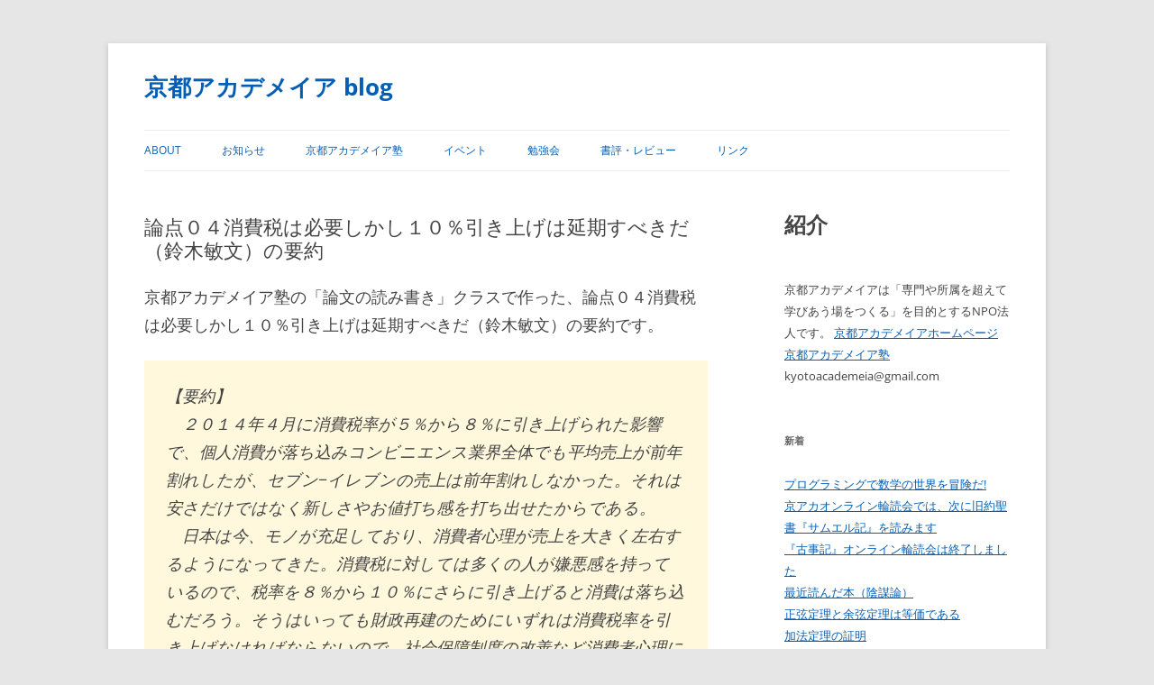

--- FILE ---
content_type: text/html; charset=UTF-8
request_url: https://kyoto-academeia.sakura.ne.jp/blog/?p=3320
body_size: 59080
content:
<!DOCTYPE html>
<html lang="ja">
<head>
<meta charset="UTF-8" />
<meta name="viewport" content="width=device-width, initial-scale=1.0" />
<title>論点０４消費税は必要しかし１０％引き上げは延期すべきだ（鈴木敏文）の要約 | 京都アカデメイア blog</title>
<link rel="profile" href="https://gmpg.org/xfn/11" />
<link rel="pingback" href="https://kyoto-academeia.sakura.ne.jp/blog/xmlrpc.php">
<meta name='robots' content='max-image-preview:large' />
<link rel="alternate" type="application/rss+xml" title="京都アカデメイア blog &raquo; フィード" href="https://kyoto-academeia.sakura.ne.jp/blog/?feed=rss2" />
<link rel="alternate" type="application/rss+xml" title="京都アカデメイア blog &raquo; コメントフィード" href="https://kyoto-academeia.sakura.ne.jp/blog/?feed=comments-rss2" />
<link rel="alternate" type="application/rss+xml" title="京都アカデメイア blog &raquo; 論点０４消費税は必要しかし１０％引き上げは延期すべきだ（鈴木敏文）の要約 のコメントのフィード" href="https://kyoto-academeia.sakura.ne.jp/blog/?feed=rss2&#038;p=3320" />
<link rel="alternate" title="oEmbed (JSON)" type="application/json+oembed" href="https://kyoto-academeia.sakura.ne.jp/blog/index.php?rest_route=%2Foembed%2F1.0%2Fembed&#038;url=https%3A%2F%2Fkyoto-academeia.sakura.ne.jp%2Fblog%2F%3Fp%3D3320" />
<link rel="alternate" title="oEmbed (XML)" type="text/xml+oembed" href="https://kyoto-academeia.sakura.ne.jp/blog/index.php?rest_route=%2Foembed%2F1.0%2Fembed&#038;url=https%3A%2F%2Fkyoto-academeia.sakura.ne.jp%2Fblog%2F%3Fp%3D3320&#038;format=xml" />
<style id='wp-img-auto-sizes-contain-inline-css' type='text/css'>
img:is([sizes=auto i],[sizes^="auto," i]){contain-intrinsic-size:3000px 1500px}
/*# sourceURL=wp-img-auto-sizes-contain-inline-css */
</style>
<style id='wp-emoji-styles-inline-css' type='text/css'>

	img.wp-smiley, img.emoji {
		display: inline !important;
		border: none !important;
		box-shadow: none !important;
		height: 1em !important;
		width: 1em !important;
		margin: 0 0.07em !important;
		vertical-align: -0.1em !important;
		background: none !important;
		padding: 0 !important;
	}
/*# sourceURL=wp-emoji-styles-inline-css */
</style>
<style id='wp-block-library-inline-css' type='text/css'>
:root{--wp-block-synced-color:#7a00df;--wp-block-synced-color--rgb:122,0,223;--wp-bound-block-color:var(--wp-block-synced-color);--wp-editor-canvas-background:#ddd;--wp-admin-theme-color:#007cba;--wp-admin-theme-color--rgb:0,124,186;--wp-admin-theme-color-darker-10:#006ba1;--wp-admin-theme-color-darker-10--rgb:0,107,160.5;--wp-admin-theme-color-darker-20:#005a87;--wp-admin-theme-color-darker-20--rgb:0,90,135;--wp-admin-border-width-focus:2px}@media (min-resolution:192dpi){:root{--wp-admin-border-width-focus:1.5px}}.wp-element-button{cursor:pointer}:root .has-very-light-gray-background-color{background-color:#eee}:root .has-very-dark-gray-background-color{background-color:#313131}:root .has-very-light-gray-color{color:#eee}:root .has-very-dark-gray-color{color:#313131}:root .has-vivid-green-cyan-to-vivid-cyan-blue-gradient-background{background:linear-gradient(135deg,#00d084,#0693e3)}:root .has-purple-crush-gradient-background{background:linear-gradient(135deg,#34e2e4,#4721fb 50%,#ab1dfe)}:root .has-hazy-dawn-gradient-background{background:linear-gradient(135deg,#faaca8,#dad0ec)}:root .has-subdued-olive-gradient-background{background:linear-gradient(135deg,#fafae1,#67a671)}:root .has-atomic-cream-gradient-background{background:linear-gradient(135deg,#fdd79a,#004a59)}:root .has-nightshade-gradient-background{background:linear-gradient(135deg,#330968,#31cdcf)}:root .has-midnight-gradient-background{background:linear-gradient(135deg,#020381,#2874fc)}:root{--wp--preset--font-size--normal:16px;--wp--preset--font-size--huge:42px}.has-regular-font-size{font-size:1em}.has-larger-font-size{font-size:2.625em}.has-normal-font-size{font-size:var(--wp--preset--font-size--normal)}.has-huge-font-size{font-size:var(--wp--preset--font-size--huge)}.has-text-align-center{text-align:center}.has-text-align-left{text-align:left}.has-text-align-right{text-align:right}.has-fit-text{white-space:nowrap!important}#end-resizable-editor-section{display:none}.aligncenter{clear:both}.items-justified-left{justify-content:flex-start}.items-justified-center{justify-content:center}.items-justified-right{justify-content:flex-end}.items-justified-space-between{justify-content:space-between}.screen-reader-text{border:0;clip-path:inset(50%);height:1px;margin:-1px;overflow:hidden;padding:0;position:absolute;width:1px;word-wrap:normal!important}.screen-reader-text:focus{background-color:#ddd;clip-path:none;color:#444;display:block;font-size:1em;height:auto;left:5px;line-height:normal;padding:15px 23px 14px;text-decoration:none;top:5px;width:auto;z-index:100000}html :where(.has-border-color){border-style:solid}html :where([style*=border-top-color]){border-top-style:solid}html :where([style*=border-right-color]){border-right-style:solid}html :where([style*=border-bottom-color]){border-bottom-style:solid}html :where([style*=border-left-color]){border-left-style:solid}html :where([style*=border-width]){border-style:solid}html :where([style*=border-top-width]){border-top-style:solid}html :where([style*=border-right-width]){border-right-style:solid}html :where([style*=border-bottom-width]){border-bottom-style:solid}html :where([style*=border-left-width]){border-left-style:solid}html :where(img[class*=wp-image-]){height:auto;max-width:100%}:where(figure){margin:0 0 1em}html :where(.is-position-sticky){--wp-admin--admin-bar--position-offset:var(--wp-admin--admin-bar--height,0px)}@media screen and (max-width:600px){html :where(.is-position-sticky){--wp-admin--admin-bar--position-offset:0px}}

/*# sourceURL=wp-block-library-inline-css */
</style><style id='wp-block-heading-inline-css' type='text/css'>
h1:where(.wp-block-heading).has-background,h2:where(.wp-block-heading).has-background,h3:where(.wp-block-heading).has-background,h4:where(.wp-block-heading).has-background,h5:where(.wp-block-heading).has-background,h6:where(.wp-block-heading).has-background{padding:1.25em 2.375em}h1.has-text-align-left[style*=writing-mode]:where([style*=vertical-lr]),h1.has-text-align-right[style*=writing-mode]:where([style*=vertical-rl]),h2.has-text-align-left[style*=writing-mode]:where([style*=vertical-lr]),h2.has-text-align-right[style*=writing-mode]:where([style*=vertical-rl]),h3.has-text-align-left[style*=writing-mode]:where([style*=vertical-lr]),h3.has-text-align-right[style*=writing-mode]:where([style*=vertical-rl]),h4.has-text-align-left[style*=writing-mode]:where([style*=vertical-lr]),h4.has-text-align-right[style*=writing-mode]:where([style*=vertical-rl]),h5.has-text-align-left[style*=writing-mode]:where([style*=vertical-lr]),h5.has-text-align-right[style*=writing-mode]:where([style*=vertical-rl]),h6.has-text-align-left[style*=writing-mode]:where([style*=vertical-lr]),h6.has-text-align-right[style*=writing-mode]:where([style*=vertical-rl]){rotate:180deg}
/*# sourceURL=https://kyoto-academeia.sakura.ne.jp/blog/wp-includes/blocks/heading/style.min.css */
</style>
<style id='wp-block-paragraph-inline-css' type='text/css'>
.is-small-text{font-size:.875em}.is-regular-text{font-size:1em}.is-large-text{font-size:2.25em}.is-larger-text{font-size:3em}.has-drop-cap:not(:focus):first-letter{float:left;font-size:8.4em;font-style:normal;font-weight:100;line-height:.68;margin:.05em .1em 0 0;text-transform:uppercase}body.rtl .has-drop-cap:not(:focus):first-letter{float:none;margin-left:.1em}p.has-drop-cap.has-background{overflow:hidden}:root :where(p.has-background){padding:1.25em 2.375em}:where(p.has-text-color:not(.has-link-color)) a{color:inherit}p.has-text-align-left[style*="writing-mode:vertical-lr"],p.has-text-align-right[style*="writing-mode:vertical-rl"]{rotate:180deg}
/*# sourceURL=https://kyoto-academeia.sakura.ne.jp/blog/wp-includes/blocks/paragraph/style.min.css */
</style>
<style id='global-styles-inline-css' type='text/css'>
:root{--wp--preset--aspect-ratio--square: 1;--wp--preset--aspect-ratio--4-3: 4/3;--wp--preset--aspect-ratio--3-4: 3/4;--wp--preset--aspect-ratio--3-2: 3/2;--wp--preset--aspect-ratio--2-3: 2/3;--wp--preset--aspect-ratio--16-9: 16/9;--wp--preset--aspect-ratio--9-16: 9/16;--wp--preset--color--black: #000000;--wp--preset--color--cyan-bluish-gray: #abb8c3;--wp--preset--color--white: #fff;--wp--preset--color--pale-pink: #f78da7;--wp--preset--color--vivid-red: #cf2e2e;--wp--preset--color--luminous-vivid-orange: #ff6900;--wp--preset--color--luminous-vivid-amber: #fcb900;--wp--preset--color--light-green-cyan: #7bdcb5;--wp--preset--color--vivid-green-cyan: #00d084;--wp--preset--color--pale-cyan-blue: #8ed1fc;--wp--preset--color--vivid-cyan-blue: #0693e3;--wp--preset--color--vivid-purple: #9b51e0;--wp--preset--color--blue: #21759b;--wp--preset--color--dark-gray: #444;--wp--preset--color--medium-gray: #9f9f9f;--wp--preset--color--light-gray: #e6e6e6;--wp--preset--gradient--vivid-cyan-blue-to-vivid-purple: linear-gradient(135deg,rgb(6,147,227) 0%,rgb(155,81,224) 100%);--wp--preset--gradient--light-green-cyan-to-vivid-green-cyan: linear-gradient(135deg,rgb(122,220,180) 0%,rgb(0,208,130) 100%);--wp--preset--gradient--luminous-vivid-amber-to-luminous-vivid-orange: linear-gradient(135deg,rgb(252,185,0) 0%,rgb(255,105,0) 100%);--wp--preset--gradient--luminous-vivid-orange-to-vivid-red: linear-gradient(135deg,rgb(255,105,0) 0%,rgb(207,46,46) 100%);--wp--preset--gradient--very-light-gray-to-cyan-bluish-gray: linear-gradient(135deg,rgb(238,238,238) 0%,rgb(169,184,195) 100%);--wp--preset--gradient--cool-to-warm-spectrum: linear-gradient(135deg,rgb(74,234,220) 0%,rgb(151,120,209) 20%,rgb(207,42,186) 40%,rgb(238,44,130) 60%,rgb(251,105,98) 80%,rgb(254,248,76) 100%);--wp--preset--gradient--blush-light-purple: linear-gradient(135deg,rgb(255,206,236) 0%,rgb(152,150,240) 100%);--wp--preset--gradient--blush-bordeaux: linear-gradient(135deg,rgb(254,205,165) 0%,rgb(254,45,45) 50%,rgb(107,0,62) 100%);--wp--preset--gradient--luminous-dusk: linear-gradient(135deg,rgb(255,203,112) 0%,rgb(199,81,192) 50%,rgb(65,88,208) 100%);--wp--preset--gradient--pale-ocean: linear-gradient(135deg,rgb(255,245,203) 0%,rgb(182,227,212) 50%,rgb(51,167,181) 100%);--wp--preset--gradient--electric-grass: linear-gradient(135deg,rgb(202,248,128) 0%,rgb(113,206,126) 100%);--wp--preset--gradient--midnight: linear-gradient(135deg,rgb(2,3,129) 0%,rgb(40,116,252) 100%);--wp--preset--font-size--small: 13px;--wp--preset--font-size--medium: 20px;--wp--preset--font-size--large: 36px;--wp--preset--font-size--x-large: 42px;--wp--preset--spacing--20: 0.44rem;--wp--preset--spacing--30: 0.67rem;--wp--preset--spacing--40: 1rem;--wp--preset--spacing--50: 1.5rem;--wp--preset--spacing--60: 2.25rem;--wp--preset--spacing--70: 3.38rem;--wp--preset--spacing--80: 5.06rem;--wp--preset--shadow--natural: 6px 6px 9px rgba(0, 0, 0, 0.2);--wp--preset--shadow--deep: 12px 12px 50px rgba(0, 0, 0, 0.4);--wp--preset--shadow--sharp: 6px 6px 0px rgba(0, 0, 0, 0.2);--wp--preset--shadow--outlined: 6px 6px 0px -3px rgb(255, 255, 255), 6px 6px rgb(0, 0, 0);--wp--preset--shadow--crisp: 6px 6px 0px rgb(0, 0, 0);}:where(.is-layout-flex){gap: 0.5em;}:where(.is-layout-grid){gap: 0.5em;}body .is-layout-flex{display: flex;}.is-layout-flex{flex-wrap: wrap;align-items: center;}.is-layout-flex > :is(*, div){margin: 0;}body .is-layout-grid{display: grid;}.is-layout-grid > :is(*, div){margin: 0;}:where(.wp-block-columns.is-layout-flex){gap: 2em;}:where(.wp-block-columns.is-layout-grid){gap: 2em;}:where(.wp-block-post-template.is-layout-flex){gap: 1.25em;}:where(.wp-block-post-template.is-layout-grid){gap: 1.25em;}.has-black-color{color: var(--wp--preset--color--black) !important;}.has-cyan-bluish-gray-color{color: var(--wp--preset--color--cyan-bluish-gray) !important;}.has-white-color{color: var(--wp--preset--color--white) !important;}.has-pale-pink-color{color: var(--wp--preset--color--pale-pink) !important;}.has-vivid-red-color{color: var(--wp--preset--color--vivid-red) !important;}.has-luminous-vivid-orange-color{color: var(--wp--preset--color--luminous-vivid-orange) !important;}.has-luminous-vivid-amber-color{color: var(--wp--preset--color--luminous-vivid-amber) !important;}.has-light-green-cyan-color{color: var(--wp--preset--color--light-green-cyan) !important;}.has-vivid-green-cyan-color{color: var(--wp--preset--color--vivid-green-cyan) !important;}.has-pale-cyan-blue-color{color: var(--wp--preset--color--pale-cyan-blue) !important;}.has-vivid-cyan-blue-color{color: var(--wp--preset--color--vivid-cyan-blue) !important;}.has-vivid-purple-color{color: var(--wp--preset--color--vivid-purple) !important;}.has-black-background-color{background-color: var(--wp--preset--color--black) !important;}.has-cyan-bluish-gray-background-color{background-color: var(--wp--preset--color--cyan-bluish-gray) !important;}.has-white-background-color{background-color: var(--wp--preset--color--white) !important;}.has-pale-pink-background-color{background-color: var(--wp--preset--color--pale-pink) !important;}.has-vivid-red-background-color{background-color: var(--wp--preset--color--vivid-red) !important;}.has-luminous-vivid-orange-background-color{background-color: var(--wp--preset--color--luminous-vivid-orange) !important;}.has-luminous-vivid-amber-background-color{background-color: var(--wp--preset--color--luminous-vivid-amber) !important;}.has-light-green-cyan-background-color{background-color: var(--wp--preset--color--light-green-cyan) !important;}.has-vivid-green-cyan-background-color{background-color: var(--wp--preset--color--vivid-green-cyan) !important;}.has-pale-cyan-blue-background-color{background-color: var(--wp--preset--color--pale-cyan-blue) !important;}.has-vivid-cyan-blue-background-color{background-color: var(--wp--preset--color--vivid-cyan-blue) !important;}.has-vivid-purple-background-color{background-color: var(--wp--preset--color--vivid-purple) !important;}.has-black-border-color{border-color: var(--wp--preset--color--black) !important;}.has-cyan-bluish-gray-border-color{border-color: var(--wp--preset--color--cyan-bluish-gray) !important;}.has-white-border-color{border-color: var(--wp--preset--color--white) !important;}.has-pale-pink-border-color{border-color: var(--wp--preset--color--pale-pink) !important;}.has-vivid-red-border-color{border-color: var(--wp--preset--color--vivid-red) !important;}.has-luminous-vivid-orange-border-color{border-color: var(--wp--preset--color--luminous-vivid-orange) !important;}.has-luminous-vivid-amber-border-color{border-color: var(--wp--preset--color--luminous-vivid-amber) !important;}.has-light-green-cyan-border-color{border-color: var(--wp--preset--color--light-green-cyan) !important;}.has-vivid-green-cyan-border-color{border-color: var(--wp--preset--color--vivid-green-cyan) !important;}.has-pale-cyan-blue-border-color{border-color: var(--wp--preset--color--pale-cyan-blue) !important;}.has-vivid-cyan-blue-border-color{border-color: var(--wp--preset--color--vivid-cyan-blue) !important;}.has-vivid-purple-border-color{border-color: var(--wp--preset--color--vivid-purple) !important;}.has-vivid-cyan-blue-to-vivid-purple-gradient-background{background: var(--wp--preset--gradient--vivid-cyan-blue-to-vivid-purple) !important;}.has-light-green-cyan-to-vivid-green-cyan-gradient-background{background: var(--wp--preset--gradient--light-green-cyan-to-vivid-green-cyan) !important;}.has-luminous-vivid-amber-to-luminous-vivid-orange-gradient-background{background: var(--wp--preset--gradient--luminous-vivid-amber-to-luminous-vivid-orange) !important;}.has-luminous-vivid-orange-to-vivid-red-gradient-background{background: var(--wp--preset--gradient--luminous-vivid-orange-to-vivid-red) !important;}.has-very-light-gray-to-cyan-bluish-gray-gradient-background{background: var(--wp--preset--gradient--very-light-gray-to-cyan-bluish-gray) !important;}.has-cool-to-warm-spectrum-gradient-background{background: var(--wp--preset--gradient--cool-to-warm-spectrum) !important;}.has-blush-light-purple-gradient-background{background: var(--wp--preset--gradient--blush-light-purple) !important;}.has-blush-bordeaux-gradient-background{background: var(--wp--preset--gradient--blush-bordeaux) !important;}.has-luminous-dusk-gradient-background{background: var(--wp--preset--gradient--luminous-dusk) !important;}.has-pale-ocean-gradient-background{background: var(--wp--preset--gradient--pale-ocean) !important;}.has-electric-grass-gradient-background{background: var(--wp--preset--gradient--electric-grass) !important;}.has-midnight-gradient-background{background: var(--wp--preset--gradient--midnight) !important;}.has-small-font-size{font-size: var(--wp--preset--font-size--small) !important;}.has-medium-font-size{font-size: var(--wp--preset--font-size--medium) !important;}.has-large-font-size{font-size: var(--wp--preset--font-size--large) !important;}.has-x-large-font-size{font-size: var(--wp--preset--font-size--x-large) !important;}
/*# sourceURL=global-styles-inline-css */
</style>

<style id='classic-theme-styles-inline-css' type='text/css'>
/*! This file is auto-generated */
.wp-block-button__link{color:#fff;background-color:#32373c;border-radius:9999px;box-shadow:none;text-decoration:none;padding:calc(.667em + 2px) calc(1.333em + 2px);font-size:1.125em}.wp-block-file__button{background:#32373c;color:#fff;text-decoration:none}
/*# sourceURL=/wp-includes/css/classic-themes.min.css */
</style>
<link rel='stylesheet' id='twentytwelve-fonts-css' href='https://kyoto-academeia.sakura.ne.jp/blog/wp-content/themes/twentytwelve/fonts/font-open-sans.css?ver=20230328' type='text/css' media='all' />
<link rel='stylesheet' id='twentytwelve-style-css' href='https://kyoto-academeia.sakura.ne.jp/blog/wp-content/themes/child/style.css?ver=20251202' type='text/css' media='all' />
<link rel='stylesheet' id='twentytwelve-block-style-css' href='https://kyoto-academeia.sakura.ne.jp/blog/wp-content/themes/twentytwelve/css/blocks.css?ver=20251031' type='text/css' media='all' />
<link rel='stylesheet' id='hcb-style-css' href='https://kyoto-academeia.sakura.ne.jp/blog/wp-content/plugins/highlighting-code-block/build/css/hcb--light.css?ver=2.0.1' type='text/css' media='all' />
<style id='hcb-style-inline-css' type='text/css'>
:root{--hcb--fz--base: 16px}:root{--hcb--fz--mobile: 13px}:root{--hcb--ff:Menlo, Consolas, "Hiragino Kaku Gothic ProN", "Hiragino Sans", Meiryo, sans-serif;}
/*# sourceURL=hcb-style-inline-css */
</style>
<script type="text/javascript" src="https://kyoto-academeia.sakura.ne.jp/blog/wp-includes/js/jquery/jquery.min.js?ver=3.7.1" id="jquery-core-js"></script>
<script type="text/javascript" src="https://kyoto-academeia.sakura.ne.jp/blog/wp-includes/js/jquery/jquery-migrate.min.js?ver=3.4.1" id="jquery-migrate-js"></script>
<script type="text/javascript" src="https://kyoto-academeia.sakura.ne.jp/blog/wp-content/themes/twentytwelve/js/navigation.js?ver=20250303" id="twentytwelve-navigation-js" defer="defer" data-wp-strategy="defer"></script>
<link rel="https://api.w.org/" href="https://kyoto-academeia.sakura.ne.jp/blog/index.php?rest_route=/" /><link rel="alternate" title="JSON" type="application/json" href="https://kyoto-academeia.sakura.ne.jp/blog/index.php?rest_route=/wp/v2/posts/3320" /><link rel="EditURI" type="application/rsd+xml" title="RSD" href="https://kyoto-academeia.sakura.ne.jp/blog/xmlrpc.php?rsd" />

<link rel="canonical" href="https://kyoto-academeia.sakura.ne.jp/blog/?p=3320" />
<link rel='shortlink' href='https://kyoto-academeia.sakura.ne.jp/blog/?p=3320' />
<script type="text/x-mathjax-config">
MathJax.Hub.Config({
  tex2jax: {
    inlineMath: [['$','$'], ['\(','\)']],
    processEscapes: true
  },
  CommonHTML: { matchFontHeight: false }
});
</script>
<script async src="https://cdnjs.cloudflare.com/ajax/libs/mathjax/2.7.0/MathJax.js?config=TeX-AMS_CHTML"></script><script>
  (function(i,s,o,g,r,a,m){i['GoogleAnalyticsObject']=r;i[r]=i[r]||function(){
  (i[r].q=i[r].q||[]).push(arguments)},i[r].l=1*new Date();a=s.createElement(o),
  m=s.getElementsByTagName(o)[0];a.async=1;a.src=g;m.parentNode.insertBefore(a,m)
  })(window,document,'script','https://www.google-analytics.com/analytics.js','ga');

  ga('create', 'UA-31161776-1', 'auto');
  ga('send', 'pageview');

</script><style type="text/css">.recentcomments a{display:inline !important;padding:0 !important;margin:0 !important;}</style></head>

<body class="wp-singular post-template-default single single-post postid-3320 single-format-standard wp-embed-responsive wp-theme-twentytwelve wp-child-theme-child custom-font-enabled">
<div id="page" class="hfeed site">
	<a class="screen-reader-text skip-link" href="#content">コンテンツへスキップ</a>
	<header id="masthead" class="site-header">
		<hgroup>
							<h1 class="site-title"><a href="https://kyoto-academeia.sakura.ne.jp/blog/" rel="home" >京都アカデメイア blog</a></h1>
						</hgroup>

		<nav id="site-navigation" class="main-navigation">
			<button class="menu-toggle">メニュー</button>
			<div class="menu-%e6%b5%85%e9%87%8e%e3%83%a1%e3%83%8b%e3%83%a5%e3%83%bc-container"><ul id="menu-%e6%b5%85%e9%87%8e%e3%83%a1%e3%83%8b%e3%83%a5%e3%83%bc" class="nav-menu"><li id="menu-item-2614" class="menu-item menu-item-type-post_type menu-item-object-page menu-item-2614"><a href="https://kyoto-academeia.sakura.ne.jp/blog/?page_id=2388">ABOUT</a></li>
<li id="menu-item-2615" class="menu-item menu-item-type-taxonomy menu-item-object-category menu-item-2615"><a href="https://kyoto-academeia.sakura.ne.jp/blog/?cat=18">お知らせ</a></li>
<li id="menu-item-2616" class="menu-item menu-item-type-taxonomy menu-item-object-category current-post-ancestor menu-item-2616"><a href="https://kyoto-academeia.sakura.ne.jp/blog/?cat=30">京都アカデメイア塾</a></li>
<li id="menu-item-2617" class="menu-item menu-item-type-taxonomy menu-item-object-category menu-item-has-children menu-item-2617"><a href="https://kyoto-academeia.sakura.ne.jp/blog/?cat=27">イベント</a>
<ul class="sub-menu">
	<li id="menu-item-2623" class="menu-item menu-item-type-taxonomy menu-item-object-category menu-item-2623"><a href="https://kyoto-academeia.sakura.ne.jp/blog/?cat=21">アカデメイア・カフェ</a></li>
	<li id="menu-item-2622" class="menu-item menu-item-type-taxonomy menu-item-object-category menu-item-2622"><a href="https://kyoto-academeia.sakura.ne.jp/blog/?cat=20">批評鍋</a></li>
	<li id="menu-item-2621" class="menu-item menu-item-type-taxonomy menu-item-object-category menu-item-2621"><a href="https://kyoto-academeia.sakura.ne.jp/blog/?cat=17">特別企画</a></li>
</ul>
</li>
<li id="menu-item-2618" class="menu-item menu-item-type-taxonomy menu-item-object-category menu-item-has-children menu-item-2618"><a href="https://kyoto-academeia.sakura.ne.jp/blog/?cat=13">勉強会</a>
<ul class="sub-menu">
	<li id="menu-item-2624" class="menu-item menu-item-type-taxonomy menu-item-object-category menu-item-2624"><a href="https://kyoto-academeia.sakura.ne.jp/blog/?cat=29">司法試験ゼミ</a></li>
</ul>
</li>
<li id="menu-item-2631" class="menu-item menu-item-type-taxonomy menu-item-object-category menu-item-has-children menu-item-2631"><a href="https://kyoto-academeia.sakura.ne.jp/blog/?cat=33">書評・レビュー</a>
<ul class="sub-menu">
	<li id="menu-item-2632" class="menu-item menu-item-type-taxonomy menu-item-object-category menu-item-2632"><a href="https://kyoto-academeia.sakura.ne.jp/blog/?cat=25">おすすめの本</a></li>
	<li id="menu-item-2619" class="menu-item menu-item-type-taxonomy menu-item-object-category menu-item-2619"><a href="https://kyoto-academeia.sakura.ne.jp/blog/?cat=24">レビュー</a></li>
</ul>
</li>
<li id="menu-item-2626" class="menu-item menu-item-type-custom menu-item-object-custom menu-item-home menu-item-has-children menu-item-2626"><a href="http://kyoto-academeia.sakura.ne.jp/blog/">リンク</a>
<ul class="sub-menu">
	<li id="menu-item-2620" class="menu-item menu-item-type-custom menu-item-object-custom menu-item-2620"><a href="https://kyoto-academeia.sakura.ne.jp/">京都アカデメイア</a></li>
	<li id="menu-item-2625" class="menu-item menu-item-type-custom menu-item-object-custom menu-item-2625"><a href="https://kyoto-academeia.sakura.ne.jp/wp/">京都アカデメイア塾</a></li>
	<li id="menu-item-2627" class="menu-item menu-item-type-custom menu-item-object-custom menu-item-2627"><a href="https://twitter.com/kyotoacademeia">京都アカデメイアtwitter</a></li>
	<li id="menu-item-2628" class="menu-item menu-item-type-custom menu-item-object-custom menu-item-2628"><a href="https://www.facebook.com/kyoaca13">京都アカデメイアfacebook</a></li>
	<li id="menu-item-2629" class="menu-item menu-item-type-custom menu-item-object-custom menu-item-2629"><a href="https://www.youtube.com/user/kyotoacademeia">京都アカデメイアYouTube</a></li>
	<li id="menu-item-2630" class="menu-item menu-item-type-custom menu-item-object-custom menu-item-2630"><a href="https://ch.nicovideo.jp/kyoaca">京都アカデメイアニコニコ動画</a></li>
</ul>
</li>
</ul></div>		</nav><!-- #site-navigation -->

			</header><!-- #masthead -->

	<div id="main" class="wrapper">

	<div id="primary" class="site-content">
		<div id="content" role="main">

			
				
	<article id="post-3320" class="post-3320 post type-post status-publish format-standard hentry category-35">
				<header class="entry-header">
			
						<h1 class="entry-title">論点０４消費税は必要しかし１０％引き上げは延期すべきだ（鈴木敏文）の要約</h1>
										<div class="comments-link">
					<a href="https://kyoto-academeia.sakura.ne.jp/blog/?p=3320#respond"><span class="leave-reply">コメントを残す</span></a>				</div><!-- .comments-link -->
					</header><!-- .entry-header -->

				<div class="entry-content">
			<p>京都アカデメイア塾の「論文の読み書き」クラスで作った、論点０４消費税は必要しかし１０％引き上げは延期すべきだ（鈴木敏文）の要約です。</p>
<blockquote><p>【要約】<br />
<em>　</em>２０１４年４月に消費税率が５％から８％に引き上げられた影響で、個人消費が落ち込みコンビニエンス業界全体でも平均売上が前年割れしたが、セブン−イレブンの売上は前年割れしなかった。それは安さだけではなく新しさやお値打ち感を打ち出せたからである。<br />
<em>　</em>日本は今、モノが充足しており、消費者心理が売上を大きく左右するようになってきた。消費税に対しては多くの人が嫌悪感を持っているので、税率を８％から１０％にさらに引き上げると消費は落ち込むだろう。そうはいっても財政再建のためにいずれは消費税率を引き上げなければならないので、社会保障制度の改善など消費者心理にプラスの影響を与えるような政策を積極的に打ち出すべきである。生産拠点の海外移転など日本経済の構造は大きく変化しているので、輸出競争力だけでなく個人消費を伸ばす政策が必要なのである。<br />
<em>　</em>小売業としては目まぐるしく変わる消費者のニーズに応えるしかない。</p></blockquote>
<p>この日は円安になると誰が得をするのか、金融緩和とはどういうことなのか、そして金融緩和と円安との関係はどうなのか、などを率直に話し合いました。</p>
					</div><!-- .entry-content -->
		
		<footer class="entry-meta">
			カテゴリー: <a href="https://kyoto-academeia.sakura.ne.jp/blog/?cat=35" rel="category">論文の読み書き</a> | 投稿日: <a href="https://kyoto-academeia.sakura.ne.jp/blog/?p=3320" title="9:54 AM" rel="bookmark"><time class="entry-date" datetime="2015-05-06T09:54:30+09:00">2015年5月6日</time></a> | <span class="by-author">投稿者: <span class="author vcard"><a class="url fn n" href="https://kyoto-academeia.sakura.ne.jp/blog/?author=4" title="浅野 直樹 の投稿をすべて表示" rel="author">浅野 直樹</a></span></span>								</footer><!-- .entry-meta -->
	</article><!-- #post -->

				<nav class="nav-single">
					<h3 class="assistive-text">投稿ナビゲーション</h3>
					<span class="nav-previous"><a href="https://kyoto-academeia.sakura.ne.jp/blog/?p=3309" rel="prev"><span class="meta-nav">&larr;</span> <strong>京都アカデメイア塾 体験イベント開催しました</strong></a></span>
					<span class="nav-next"><a href="https://kyoto-academeia.sakura.ne.jp/blog/?p=3166" rel="next"><strong>御子柴善之『自分で考える勇気　カント哲学入門』：私たちは束縛がなければ「自由」なのか？</strong> <span class="meta-nav">&rarr;</span></a></span>
				</nav><!-- .nav-single -->

				
<div id="comments" class="comments-area">

	
	
		<div id="respond" class="comment-respond">
		<h3 id="reply-title" class="comment-reply-title">コメントを残す <small><a rel="nofollow" id="cancel-comment-reply-link" href="/blog/?p=3320#respond" style="display:none;">コメントをキャンセル</a></small></h3><form action="https://kyoto-academeia.sakura.ne.jp/blog/wp-comments-post.php" method="post" id="commentform" class="comment-form"><p class="comment-notes"><span id="email-notes">メールアドレスが公開されることはありません。</span> <span class="required-field-message"><span class="required">※</span> が付いている欄は必須項目です</span></p><p class="comment-form-comment"><label for="comment">コメント <span class="required">※</span></label> <textarea id="comment" name="comment" cols="45" rows="8" maxlength="65525" required="required"></textarea></p><p class="comment-form-author"><label for="author">名前 <span class="required">※</span></label> <input id="author" name="author" type="text" value="" size="30" maxlength="245" autocomplete="name" required="required" /></p>
<p class="comment-form-email"><label for="email">メール <span class="required">※</span></label> <input id="email" name="email" type="text" value="" size="30" maxlength="100" aria-describedby="email-notes" autocomplete="email" required="required" /></p>
<p class="comment-form-url"><label for="url">サイト</label> <input id="url" name="url" type="text" value="" size="30" maxlength="200" autocomplete="url" /></p>
<p class="comment-form-cookies-consent"><input id="wp-comment-cookies-consent" name="wp-comment-cookies-consent" type="checkbox" value="yes" /> <label for="wp-comment-cookies-consent">次回のコメントで使用するためブラウザーに自分の名前、メールアドレス、サイトを保存する。</label></p>
<p class="form-submit"><input name="submit" type="submit" id="submit" class="submit" value="コメントを送信" /> <input type='hidden' name='comment_post_ID' value='3320' id='comment_post_ID' />
<input type='hidden' name='comment_parent' id='comment_parent' value='0' />
</p> <p class="comment-form-aios-antibot-keys"><input type="hidden" name="wbhpx6l2" value="x5q5t884s3kf" ><input type="hidden" name="gz80lg0l" value="nmpwvrzgpl86" ><input type="hidden" name="aios_antibot_keys_expiry" id="aios_antibot_keys_expiry" value="1769385600"></p><p style="display: none;"><input type="hidden" id="akismet_comment_nonce" name="akismet_comment_nonce" value="1561f372c5" /></p><p style="display: none !important;" class="akismet-fields-container" data-prefix="ak_"><label>&#916;<textarea name="ak_hp_textarea" cols="45" rows="8" maxlength="100"></textarea></label><input type="hidden" id="ak_js_1" name="ak_js" value="73"/><script>document.getElementById( "ak_js_1" ).setAttribute( "value", ( new Date() ).getTime() );</script></p></form>	</div><!-- #respond -->
	
</div><!-- #comments .comments-area -->

			
		</div><!-- #content -->
	</div><!-- #primary -->


			<div id="secondary" class="widget-area" role="complementary">
			<aside id="block-3" class="widget widget_block">
<h2 class="wp-block-heading">紹介</h2>
</aside><aside id="block-4" class="widget widget_block widget_text">
<p>京都アカデメイアは「専門や所属を超えて学びあう場をつくる」を目的とするNPO法人です。 <a href="https://kyoto-academeia.sakura.ne.jp/">京都アカデメイアホームページ</a><br><a href="https://kyoto-academeia.sakura.ne.jp/wp/">京都アカデメイア塾</a> kyotoacademeia@gmail.com</p>
</aside>
		<aside id="recent-posts-2" class="widget widget_recent_entries">
		<h3 class="widget-title">新着</h3>
		<ul>
											<li>
					<a href="https://kyoto-academeia.sakura.ne.jp/blog/?p=11862">プログラミングで数学の世界を冒険だ!</a>
									</li>
											<li>
					<a href="https://kyoto-academeia.sakura.ne.jp/blog/?p=11856">京アカオンライン輪読会では、次に旧約聖書『サムエル記』を読みます</a>
									</li>
											<li>
					<a href="https://kyoto-academeia.sakura.ne.jp/blog/?p=11852">『古事記』オンライン輪読会は終了しました</a>
									</li>
											<li>
					<a href="https://kyoto-academeia.sakura.ne.jp/blog/?p=11845">最近読んだ本（陰謀論）</a>
									</li>
											<li>
					<a href="https://kyoto-academeia.sakura.ne.jp/blog/?p=11837">正弦定理と余弦定理は等価である</a>
									</li>
											<li>
					<a href="https://kyoto-academeia.sakura.ne.jp/blog/?p=11832">加法定理の証明</a>
									</li>
											<li>
					<a href="https://kyoto-academeia.sakura.ne.jp/blog/?p=11821">マチンらによる円周率πの数値計算</a>
									</li>
					</ul>

		</aside><aside id="categories-2" class="widget widget_categories"><h3 class="widget-title">カテゴリー</h3>
			<ul>
					<li class="cat-item cat-item-18"><a href="https://kyoto-academeia.sakura.ne.jp/blog/?cat=18">お知らせ</a>
</li>
	<li class="cat-item cat-item-27"><a href="https://kyoto-academeia.sakura.ne.jp/blog/?cat=27">イベント</a>
<ul class='children'>
	<li class="cat-item cat-item-21"><a href="https://kyoto-academeia.sakura.ne.jp/blog/?cat=21">アカデメイア・カフェ</a>
</li>
	<li class="cat-item cat-item-20"><a href="https://kyoto-academeia.sakura.ne.jp/blog/?cat=20">批評鍋</a>
</li>
	<li class="cat-item cat-item-17"><a href="https://kyoto-academeia.sakura.ne.jp/blog/?cat=17">特別企画</a>
</li>
	<li class="cat-item cat-item-43"><a href="https://kyoto-academeia.sakura.ne.jp/blog/?cat=43">読書会</a>
</li>
</ul>
</li>
	<li class="cat-item cat-item-30"><a href="https://kyoto-academeia.sakura.ne.jp/blog/?cat=30">京都アカデメイア塾</a>
<ul class='children'>
	<li class="cat-item cat-item-37"><a href="https://kyoto-academeia.sakura.ne.jp/blog/?cat=37">時事ニュースと歴史</a>
</li>
	<li class="cat-item cat-item-36"><a href="https://kyoto-academeia.sakura.ne.jp/blog/?cat=36">英語</a>
</li>
	<li class="cat-item cat-item-35"><a href="https://kyoto-academeia.sakura.ne.jp/blog/?cat=35">論文の読み書き</a>
</li>
</ul>
</li>
	<li class="cat-item cat-item-13"><a href="https://kyoto-academeia.sakura.ne.jp/blog/?cat=13">勉強会</a>
<ul class='children'>
	<li class="cat-item cat-item-29"><a href="https://kyoto-academeia.sakura.ne.jp/blog/?cat=29">司法試験ゼミ</a>
</li>
</ul>
</li>
	<li class="cat-item cat-item-33"><a href="https://kyoto-academeia.sakura.ne.jp/blog/?cat=33">書評・レビュー</a>
<ul class='children'>
	<li class="cat-item cat-item-25"><a href="https://kyoto-academeia.sakura.ne.jp/blog/?cat=25">おすすめの本</a>
</li>
	<li class="cat-item cat-item-24"><a href="https://kyoto-academeia.sakura.ne.jp/blog/?cat=24">レビュー</a>
</li>
	<li class="cat-item cat-item-42"><a href="https://kyoto-academeia.sakura.ne.jp/blog/?cat=42">映画</a>
</li>
</ul>
</li>
	<li class="cat-item cat-item-1"><a href="https://kyoto-academeia.sakura.ne.jp/blog/?cat=1">未分類</a>
</li>
			</ul>

			</aside><aside id="recent-comments-2" class="widget widget_recent_comments"><h3 class="widget-title">コメント</h3><ul id="recentcomments"><li class="recentcomments"><a href="https://kyoto-academeia.sakura.ne.jp/blog/?p=11508#comment-10572">「皆とちがう子」。天分を知ること。天分は職業にできるのか</a> に <span class="comment-author-link"><a href="https://kyoto-academeia.sakura.ne.jp/blog/?p=11621" class="url" rel="ugc">思考力を鍛える　１論理的思考力　≪おとな・こどもの学力形成論≫ | 京都アカデメイア blog</a></span> より</li><li class="recentcomments"><a href="https://kyoto-academeia.sakura.ne.jp/blog/?p=10648#comment-10571">数学的工作, ストロー正多面体</a> に <span class="comment-author-link"><a href="https://kyoto-academeia.sakura.ne.jp/blog/?p=11487" class="url" rel="ugc">ストロー正多面体（その2） | 京都アカデメイア blog</a></span> より</li><li class="recentcomments"><a href="https://kyoto-academeia.sakura.ne.jp/blog/?p=11487#comment-10570">ストロー正多面体（その2）</a> に <span class="comment-author-link"><a href="https://kyoto-academeia.sakura.ne.jp/blog/?p=10655" class="url" rel="ugc">数学的工作の材料 | 京都アカデメイア blog</a></span> より</li><li class="recentcomments"><a href="https://kyoto-academeia.sakura.ne.jp/blog/?p=11242#comment-10569">ブルデュー『話すということ: 言語的交換のエコノミー』読書会（隔週月曜日20時～）が始まります</a> に <span class="comment-author-link">sakai</span> より</li><li class="recentcomments"><a href="https://kyoto-academeia.sakura.ne.jp/blog/?p=10389#comment-10567">ネイピア数の無理数性</a> に <span class="comment-author-link"><a href="https://kyoto-academeia.sakura.ne.jp/blog/?p=11437" class="url" rel="ugc">ネイピア数の数値計算（その2） | 京都アカデメイア blog</a></span> より</li></ul></aside><aside id="search-2" class="widget widget_search"><form role="search" method="get" id="searchform" class="searchform" action="https://kyoto-academeia.sakura.ne.jp/blog/">
				<div>
					<label class="screen-reader-text" for="s">検索:</label>
					<input type="text" value="" name="s" id="s" />
					<input type="submit" id="searchsubmit" value="検索" />
				</div>
			</form></aside><aside id="archives-2" class="widget widget_archive"><h3 class="widget-title">アーカイブ</h3>
			<ul>
					<li><a href='https://kyoto-academeia.sakura.ne.jp/blog/?m=202601'>2026年1月</a></li>
	<li><a href='https://kyoto-academeia.sakura.ne.jp/blog/?m=202512'>2025年12月</a></li>
	<li><a href='https://kyoto-academeia.sakura.ne.jp/blog/?m=202511'>2025年11月</a></li>
	<li><a href='https://kyoto-academeia.sakura.ne.jp/blog/?m=202508'>2025年8月</a></li>
	<li><a href='https://kyoto-academeia.sakura.ne.jp/blog/?m=202507'>2025年7月</a></li>
	<li><a href='https://kyoto-academeia.sakura.ne.jp/blog/?m=202506'>2025年6月</a></li>
	<li><a href='https://kyoto-academeia.sakura.ne.jp/blog/?m=202505'>2025年5月</a></li>
	<li><a href='https://kyoto-academeia.sakura.ne.jp/blog/?m=202504'>2025年4月</a></li>
	<li><a href='https://kyoto-academeia.sakura.ne.jp/blog/?m=202503'>2025年3月</a></li>
	<li><a href='https://kyoto-academeia.sakura.ne.jp/blog/?m=202502'>2025年2月</a></li>
	<li><a href='https://kyoto-academeia.sakura.ne.jp/blog/?m=202501'>2025年1月</a></li>
	<li><a href='https://kyoto-academeia.sakura.ne.jp/blog/?m=202411'>2024年11月</a></li>
	<li><a href='https://kyoto-academeia.sakura.ne.jp/blog/?m=202410'>2024年10月</a></li>
	<li><a href='https://kyoto-academeia.sakura.ne.jp/blog/?m=202409'>2024年9月</a></li>
	<li><a href='https://kyoto-academeia.sakura.ne.jp/blog/?m=202408'>2024年8月</a></li>
	<li><a href='https://kyoto-academeia.sakura.ne.jp/blog/?m=202407'>2024年7月</a></li>
	<li><a href='https://kyoto-academeia.sakura.ne.jp/blog/?m=202406'>2024年6月</a></li>
	<li><a href='https://kyoto-academeia.sakura.ne.jp/blog/?m=202405'>2024年5月</a></li>
	<li><a href='https://kyoto-academeia.sakura.ne.jp/blog/?m=202404'>2024年4月</a></li>
	<li><a href='https://kyoto-academeia.sakura.ne.jp/blog/?m=202403'>2024年3月</a></li>
	<li><a href='https://kyoto-academeia.sakura.ne.jp/blog/?m=202402'>2024年2月</a></li>
	<li><a href='https://kyoto-academeia.sakura.ne.jp/blog/?m=202312'>2023年12月</a></li>
	<li><a href='https://kyoto-academeia.sakura.ne.jp/blog/?m=202310'>2023年10月</a></li>
	<li><a href='https://kyoto-academeia.sakura.ne.jp/blog/?m=202309'>2023年9月</a></li>
	<li><a href='https://kyoto-academeia.sakura.ne.jp/blog/?m=202308'>2023年8月</a></li>
	<li><a href='https://kyoto-academeia.sakura.ne.jp/blog/?m=202306'>2023年6月</a></li>
	<li><a href='https://kyoto-academeia.sakura.ne.jp/blog/?m=202305'>2023年5月</a></li>
	<li><a href='https://kyoto-academeia.sakura.ne.jp/blog/?m=202304'>2023年4月</a></li>
	<li><a href='https://kyoto-academeia.sakura.ne.jp/blog/?m=202303'>2023年3月</a></li>
	<li><a href='https://kyoto-academeia.sakura.ne.jp/blog/?m=202302'>2023年2月</a></li>
	<li><a href='https://kyoto-academeia.sakura.ne.jp/blog/?m=202301'>2023年1月</a></li>
	<li><a href='https://kyoto-academeia.sakura.ne.jp/blog/?m=202212'>2022年12月</a></li>
	<li><a href='https://kyoto-academeia.sakura.ne.jp/blog/?m=202210'>2022年10月</a></li>
	<li><a href='https://kyoto-academeia.sakura.ne.jp/blog/?m=202209'>2022年9月</a></li>
	<li><a href='https://kyoto-academeia.sakura.ne.jp/blog/?m=202208'>2022年8月</a></li>
	<li><a href='https://kyoto-academeia.sakura.ne.jp/blog/?m=202207'>2022年7月</a></li>
	<li><a href='https://kyoto-academeia.sakura.ne.jp/blog/?m=202206'>2022年6月</a></li>
	<li><a href='https://kyoto-academeia.sakura.ne.jp/blog/?m=202205'>2022年5月</a></li>
	<li><a href='https://kyoto-academeia.sakura.ne.jp/blog/?m=202204'>2022年4月</a></li>
	<li><a href='https://kyoto-academeia.sakura.ne.jp/blog/?m=202203'>2022年3月</a></li>
	<li><a href='https://kyoto-academeia.sakura.ne.jp/blog/?m=202202'>2022年2月</a></li>
	<li><a href='https://kyoto-academeia.sakura.ne.jp/blog/?m=202201'>2022年1月</a></li>
	<li><a href='https://kyoto-academeia.sakura.ne.jp/blog/?m=202112'>2021年12月</a></li>
	<li><a href='https://kyoto-academeia.sakura.ne.jp/blog/?m=202109'>2021年9月</a></li>
	<li><a href='https://kyoto-academeia.sakura.ne.jp/blog/?m=202108'>2021年8月</a></li>
	<li><a href='https://kyoto-academeia.sakura.ne.jp/blog/?m=202107'>2021年7月</a></li>
	<li><a href='https://kyoto-academeia.sakura.ne.jp/blog/?m=202106'>2021年6月</a></li>
	<li><a href='https://kyoto-academeia.sakura.ne.jp/blog/?m=202105'>2021年5月</a></li>
	<li><a href='https://kyoto-academeia.sakura.ne.jp/blog/?m=202104'>2021年4月</a></li>
	<li><a href='https://kyoto-academeia.sakura.ne.jp/blog/?m=202103'>2021年3月</a></li>
	<li><a href='https://kyoto-academeia.sakura.ne.jp/blog/?m=202101'>2021年1月</a></li>
	<li><a href='https://kyoto-academeia.sakura.ne.jp/blog/?m=202012'>2020年12月</a></li>
	<li><a href='https://kyoto-academeia.sakura.ne.jp/blog/?m=202010'>2020年10月</a></li>
	<li><a href='https://kyoto-academeia.sakura.ne.jp/blog/?m=202009'>2020年9月</a></li>
	<li><a href='https://kyoto-academeia.sakura.ne.jp/blog/?m=202008'>2020年8月</a></li>
	<li><a href='https://kyoto-academeia.sakura.ne.jp/blog/?m=202007'>2020年7月</a></li>
	<li><a href='https://kyoto-academeia.sakura.ne.jp/blog/?m=202004'>2020年4月</a></li>
	<li><a href='https://kyoto-academeia.sakura.ne.jp/blog/?m=202003'>2020年3月</a></li>
	<li><a href='https://kyoto-academeia.sakura.ne.jp/blog/?m=202001'>2020年1月</a></li>
	<li><a href='https://kyoto-academeia.sakura.ne.jp/blog/?m=201911'>2019年11月</a></li>
	<li><a href='https://kyoto-academeia.sakura.ne.jp/blog/?m=201910'>2019年10月</a></li>
	<li><a href='https://kyoto-academeia.sakura.ne.jp/blog/?m=201909'>2019年9月</a></li>
	<li><a href='https://kyoto-academeia.sakura.ne.jp/blog/?m=201908'>2019年8月</a></li>
	<li><a href='https://kyoto-academeia.sakura.ne.jp/blog/?m=201907'>2019年7月</a></li>
	<li><a href='https://kyoto-academeia.sakura.ne.jp/blog/?m=201906'>2019年6月</a></li>
	<li><a href='https://kyoto-academeia.sakura.ne.jp/blog/?m=201905'>2019年5月</a></li>
	<li><a href='https://kyoto-academeia.sakura.ne.jp/blog/?m=201904'>2019年4月</a></li>
	<li><a href='https://kyoto-academeia.sakura.ne.jp/blog/?m=201903'>2019年3月</a></li>
	<li><a href='https://kyoto-academeia.sakura.ne.jp/blog/?m=201902'>2019年2月</a></li>
	<li><a href='https://kyoto-academeia.sakura.ne.jp/blog/?m=201901'>2019年1月</a></li>
	<li><a href='https://kyoto-academeia.sakura.ne.jp/blog/?m=201812'>2018年12月</a></li>
	<li><a href='https://kyoto-academeia.sakura.ne.jp/blog/?m=201810'>2018年10月</a></li>
	<li><a href='https://kyoto-academeia.sakura.ne.jp/blog/?m=201809'>2018年9月</a></li>
	<li><a href='https://kyoto-academeia.sakura.ne.jp/blog/?m=201808'>2018年8月</a></li>
	<li><a href='https://kyoto-academeia.sakura.ne.jp/blog/?m=201807'>2018年7月</a></li>
	<li><a href='https://kyoto-academeia.sakura.ne.jp/blog/?m=201806'>2018年6月</a></li>
	<li><a href='https://kyoto-academeia.sakura.ne.jp/blog/?m=201805'>2018年5月</a></li>
	<li><a href='https://kyoto-academeia.sakura.ne.jp/blog/?m=201804'>2018年4月</a></li>
	<li><a href='https://kyoto-academeia.sakura.ne.jp/blog/?m=201803'>2018年3月</a></li>
	<li><a href='https://kyoto-academeia.sakura.ne.jp/blog/?m=201802'>2018年2月</a></li>
	<li><a href='https://kyoto-academeia.sakura.ne.jp/blog/?m=201801'>2018年1月</a></li>
	<li><a href='https://kyoto-academeia.sakura.ne.jp/blog/?m=201712'>2017年12月</a></li>
	<li><a href='https://kyoto-academeia.sakura.ne.jp/blog/?m=201711'>2017年11月</a></li>
	<li><a href='https://kyoto-academeia.sakura.ne.jp/blog/?m=201710'>2017年10月</a></li>
	<li><a href='https://kyoto-academeia.sakura.ne.jp/blog/?m=201709'>2017年9月</a></li>
	<li><a href='https://kyoto-academeia.sakura.ne.jp/blog/?m=201708'>2017年8月</a></li>
	<li><a href='https://kyoto-academeia.sakura.ne.jp/blog/?m=201707'>2017年7月</a></li>
	<li><a href='https://kyoto-academeia.sakura.ne.jp/blog/?m=201706'>2017年6月</a></li>
	<li><a href='https://kyoto-academeia.sakura.ne.jp/blog/?m=201705'>2017年5月</a></li>
	<li><a href='https://kyoto-academeia.sakura.ne.jp/blog/?m=201704'>2017年4月</a></li>
	<li><a href='https://kyoto-academeia.sakura.ne.jp/blog/?m=201703'>2017年3月</a></li>
	<li><a href='https://kyoto-academeia.sakura.ne.jp/blog/?m=201702'>2017年2月</a></li>
	<li><a href='https://kyoto-academeia.sakura.ne.jp/blog/?m=201701'>2017年1月</a></li>
	<li><a href='https://kyoto-academeia.sakura.ne.jp/blog/?m=201612'>2016年12月</a></li>
	<li><a href='https://kyoto-academeia.sakura.ne.jp/blog/?m=201611'>2016年11月</a></li>
	<li><a href='https://kyoto-academeia.sakura.ne.jp/blog/?m=201610'>2016年10月</a></li>
	<li><a href='https://kyoto-academeia.sakura.ne.jp/blog/?m=201609'>2016年9月</a></li>
	<li><a href='https://kyoto-academeia.sakura.ne.jp/blog/?m=201608'>2016年8月</a></li>
	<li><a href='https://kyoto-academeia.sakura.ne.jp/blog/?m=201607'>2016年7月</a></li>
	<li><a href='https://kyoto-academeia.sakura.ne.jp/blog/?m=201606'>2016年6月</a></li>
	<li><a href='https://kyoto-academeia.sakura.ne.jp/blog/?m=201605'>2016年5月</a></li>
	<li><a href='https://kyoto-academeia.sakura.ne.jp/blog/?m=201604'>2016年4月</a></li>
	<li><a href='https://kyoto-academeia.sakura.ne.jp/blog/?m=201603'>2016年3月</a></li>
	<li><a href='https://kyoto-academeia.sakura.ne.jp/blog/?m=201602'>2016年2月</a></li>
	<li><a href='https://kyoto-academeia.sakura.ne.jp/blog/?m=201512'>2015年12月</a></li>
	<li><a href='https://kyoto-academeia.sakura.ne.jp/blog/?m=201511'>2015年11月</a></li>
	<li><a href='https://kyoto-academeia.sakura.ne.jp/blog/?m=201510'>2015年10月</a></li>
	<li><a href='https://kyoto-academeia.sakura.ne.jp/blog/?m=201509'>2015年9月</a></li>
	<li><a href='https://kyoto-academeia.sakura.ne.jp/blog/?m=201508'>2015年8月</a></li>
	<li><a href='https://kyoto-academeia.sakura.ne.jp/blog/?m=201507'>2015年7月</a></li>
	<li><a href='https://kyoto-academeia.sakura.ne.jp/blog/?m=201506'>2015年6月</a></li>
	<li><a href='https://kyoto-academeia.sakura.ne.jp/blog/?m=201505'>2015年5月</a></li>
	<li><a href='https://kyoto-academeia.sakura.ne.jp/blog/?m=201504'>2015年4月</a></li>
	<li><a href='https://kyoto-academeia.sakura.ne.jp/blog/?m=201503'>2015年3月</a></li>
	<li><a href='https://kyoto-academeia.sakura.ne.jp/blog/?m=201502'>2015年2月</a></li>
	<li><a href='https://kyoto-academeia.sakura.ne.jp/blog/?m=201501'>2015年1月</a></li>
	<li><a href='https://kyoto-academeia.sakura.ne.jp/blog/?m=201412'>2014年12月</a></li>
	<li><a href='https://kyoto-academeia.sakura.ne.jp/blog/?m=201411'>2014年11月</a></li>
	<li><a href='https://kyoto-academeia.sakura.ne.jp/blog/?m=201409'>2014年9月</a></li>
	<li><a href='https://kyoto-academeia.sakura.ne.jp/blog/?m=201408'>2014年8月</a></li>
	<li><a href='https://kyoto-academeia.sakura.ne.jp/blog/?m=201407'>2014年7月</a></li>
	<li><a href='https://kyoto-academeia.sakura.ne.jp/blog/?m=201406'>2014年6月</a></li>
	<li><a href='https://kyoto-academeia.sakura.ne.jp/blog/?m=201405'>2014年5月</a></li>
	<li><a href='https://kyoto-academeia.sakura.ne.jp/blog/?m=201404'>2014年4月</a></li>
	<li><a href='https://kyoto-academeia.sakura.ne.jp/blog/?m=201403'>2014年3月</a></li>
	<li><a href='https://kyoto-academeia.sakura.ne.jp/blog/?m=201402'>2014年2月</a></li>
	<li><a href='https://kyoto-academeia.sakura.ne.jp/blog/?m=201401'>2014年1月</a></li>
	<li><a href='https://kyoto-academeia.sakura.ne.jp/blog/?m=201312'>2013年12月</a></li>
	<li><a href='https://kyoto-academeia.sakura.ne.jp/blog/?m=201311'>2013年11月</a></li>
	<li><a href='https://kyoto-academeia.sakura.ne.jp/blog/?m=201310'>2013年10月</a></li>
	<li><a href='https://kyoto-academeia.sakura.ne.jp/blog/?m=201309'>2013年9月</a></li>
	<li><a href='https://kyoto-academeia.sakura.ne.jp/blog/?m=201308'>2013年8月</a></li>
	<li><a href='https://kyoto-academeia.sakura.ne.jp/blog/?m=201307'>2013年7月</a></li>
	<li><a href='https://kyoto-academeia.sakura.ne.jp/blog/?m=201306'>2013年6月</a></li>
	<li><a href='https://kyoto-academeia.sakura.ne.jp/blog/?m=201305'>2013年5月</a></li>
	<li><a href='https://kyoto-academeia.sakura.ne.jp/blog/?m=201304'>2013年4月</a></li>
	<li><a href='https://kyoto-academeia.sakura.ne.jp/blog/?m=201303'>2013年3月</a></li>
	<li><a href='https://kyoto-academeia.sakura.ne.jp/blog/?m=201302'>2013年2月</a></li>
	<li><a href='https://kyoto-academeia.sakura.ne.jp/blog/?m=201301'>2013年1月</a></li>
	<li><a href='https://kyoto-academeia.sakura.ne.jp/blog/?m=201212'>2012年12月</a></li>
	<li><a href='https://kyoto-academeia.sakura.ne.jp/blog/?m=201211'>2012年11月</a></li>
	<li><a href='https://kyoto-academeia.sakura.ne.jp/blog/?m=201210'>2012年10月</a></li>
	<li><a href='https://kyoto-academeia.sakura.ne.jp/blog/?m=201208'>2012年8月</a></li>
	<li><a href='https://kyoto-academeia.sakura.ne.jp/blog/?m=201207'>2012年7月</a></li>
	<li><a href='https://kyoto-academeia.sakura.ne.jp/blog/?m=201206'>2012年6月</a></li>
	<li><a href='https://kyoto-academeia.sakura.ne.jp/blog/?m=201205'>2012年5月</a></li>
	<li><a href='https://kyoto-academeia.sakura.ne.jp/blog/?m=201204'>2012年4月</a></li>
	<li><a href='https://kyoto-academeia.sakura.ne.jp/blog/?m=201203'>2012年3月</a></li>
	<li><a href='https://kyoto-academeia.sakura.ne.jp/blog/?m=201202'>2012年2月</a></li>
	<li><a href='https://kyoto-academeia.sakura.ne.jp/blog/?m=201201'>2012年1月</a></li>
	<li><a href='https://kyoto-academeia.sakura.ne.jp/blog/?m=201112'>2011年12月</a></li>
	<li><a href='https://kyoto-academeia.sakura.ne.jp/blog/?m=201111'>2011年11月</a></li>
	<li><a href='https://kyoto-academeia.sakura.ne.jp/blog/?m=201110'>2011年10月</a></li>
	<li><a href='https://kyoto-academeia.sakura.ne.jp/blog/?m=201105'>2011年5月</a></li>
	<li><a href='https://kyoto-academeia.sakura.ne.jp/blog/?m=201104'>2011年4月</a></li>
	<li><a href='https://kyoto-academeia.sakura.ne.jp/blog/?m=201103'>2011年3月</a></li>
	<li><a href='https://kyoto-academeia.sakura.ne.jp/blog/?m=201102'>2011年2月</a></li>
	<li><a href='https://kyoto-academeia.sakura.ne.jp/blog/?m=201012'>2010年12月</a></li>
	<li><a href='https://kyoto-academeia.sakura.ne.jp/blog/?m=201011'>2010年11月</a></li>
	<li><a href='https://kyoto-academeia.sakura.ne.jp/blog/?m=201010'>2010年10月</a></li>
	<li><a href='https://kyoto-academeia.sakura.ne.jp/blog/?m=201009'>2010年9月</a></li>
	<li><a href='https://kyoto-academeia.sakura.ne.jp/blog/?m=201008'>2010年8月</a></li>
	<li><a href='https://kyoto-academeia.sakura.ne.jp/blog/?m=201007'>2010年7月</a></li>
	<li><a href='https://kyoto-academeia.sakura.ne.jp/blog/?m=201006'>2010年6月</a></li>
			</ul>

			</aside><aside id="meta-2" class="widget widget_meta"><h3 class="widget-title">メタ情報</h3>
		<ul>
						<li><a href="https://kyoto-academeia.sakura.ne.jp/blog/wp-login.php">ログイン</a></li>
			<li><a href="https://kyoto-academeia.sakura.ne.jp/blog/?feed=rss2">投稿フィード</a></li>
			<li><a href="https://kyoto-academeia.sakura.ne.jp/blog/?feed=comments-rss2">コメントフィード</a></li>

			<li><a href="https://ja.wordpress.org/">WordPress.org</a></li>
		</ul>

		</aside>		</div><!-- #secondary -->
		</div><!-- #main .wrapper -->
	<footer id="colophon" role="contentinfo">
		<div class="site-info">
									<a href="https://ja.wordpress.org/" class="imprint" title="セマンティックなパブリッシングツール">
				Proudly powered by WordPress			</a>
		</div><!-- .site-info -->
	</footer><!-- #colophon -->
</div><!-- #page -->

<script type="text/javascript" src="https://kyoto-academeia.sakura.ne.jp/blog/wp-includes/js/comment-reply.min.js?ver=ee80f2f7f6eebcb076c4bd72904e4a6e" id="comment-reply-js" async="async" data-wp-strategy="async" fetchpriority="low"></script>
<script type="text/javascript" src="https://kyoto-academeia.sakura.ne.jp/blog/wp-content/plugins/highlighting-code-block/assets/js/prism.js?ver=2.0.1" id="hcb-prism-js"></script>
<script type="text/javascript" src="https://kyoto-academeia.sakura.ne.jp/blog/wp-includes/js/clipboard.min.js?ver=2.0.11" id="clipboard-js"></script>
<script type="text/javascript" id="hcb-script-js-extra">
/* <![CDATA[ */
var hcbVars = {"showCopyBtn":"1","copyBtnLabel":"\u30b3\u30fc\u30c9\u3092\u30af\u30ea\u30c3\u30d7\u30dc\u30fc\u30c9\u306b\u30b3\u30d4\u30fc\u3059\u308b"};
//# sourceURL=hcb-script-js-extra
/* ]]> */
</script>
<script type="text/javascript" src="https://kyoto-academeia.sakura.ne.jp/blog/wp-content/plugins/highlighting-code-block/build/js/hcb_script.js?ver=2.0.1" id="hcb-script-js"></script>
<script type="text/javascript" id="aios-front-js-js-extra">
/* <![CDATA[ */
var AIOS_FRONT = {"ajaxurl":"https://kyoto-academeia.sakura.ne.jp/blog/wp-admin/admin-ajax.php","ajax_nonce":"4410cd7b0c"};
//# sourceURL=aios-front-js-js-extra
/* ]]> */
</script>
<script type="text/javascript" src="https://kyoto-academeia.sakura.ne.jp/blog/wp-content/plugins/all-in-one-wp-security-and-firewall/js/wp-security-front-script.js?ver=5.4.5" id="aios-front-js-js"></script>
<script defer type="text/javascript" src="https://kyoto-academeia.sakura.ne.jp/blog/wp-content/plugins/akismet/_inc/akismet-frontend.js?ver=1763003756" id="akismet-frontend-js"></script>
<script id="wp-emoji-settings" type="application/json">
{"baseUrl":"https://s.w.org/images/core/emoji/17.0.2/72x72/","ext":".png","svgUrl":"https://s.w.org/images/core/emoji/17.0.2/svg/","svgExt":".svg","source":{"concatemoji":"https://kyoto-academeia.sakura.ne.jp/blog/wp-includes/js/wp-emoji-release.min.js?ver=ee80f2f7f6eebcb076c4bd72904e4a6e"}}
</script>
<script type="module">
/* <![CDATA[ */
/*! This file is auto-generated */
const a=JSON.parse(document.getElementById("wp-emoji-settings").textContent),o=(window._wpemojiSettings=a,"wpEmojiSettingsSupports"),s=["flag","emoji"];function i(e){try{var t={supportTests:e,timestamp:(new Date).valueOf()};sessionStorage.setItem(o,JSON.stringify(t))}catch(e){}}function c(e,t,n){e.clearRect(0,0,e.canvas.width,e.canvas.height),e.fillText(t,0,0);t=new Uint32Array(e.getImageData(0,0,e.canvas.width,e.canvas.height).data);e.clearRect(0,0,e.canvas.width,e.canvas.height),e.fillText(n,0,0);const a=new Uint32Array(e.getImageData(0,0,e.canvas.width,e.canvas.height).data);return t.every((e,t)=>e===a[t])}function p(e,t){e.clearRect(0,0,e.canvas.width,e.canvas.height),e.fillText(t,0,0);var n=e.getImageData(16,16,1,1);for(let e=0;e<n.data.length;e++)if(0!==n.data[e])return!1;return!0}function u(e,t,n,a){switch(t){case"flag":return n(e,"\ud83c\udff3\ufe0f\u200d\u26a7\ufe0f","\ud83c\udff3\ufe0f\u200b\u26a7\ufe0f")?!1:!n(e,"\ud83c\udde8\ud83c\uddf6","\ud83c\udde8\u200b\ud83c\uddf6")&&!n(e,"\ud83c\udff4\udb40\udc67\udb40\udc62\udb40\udc65\udb40\udc6e\udb40\udc67\udb40\udc7f","\ud83c\udff4\u200b\udb40\udc67\u200b\udb40\udc62\u200b\udb40\udc65\u200b\udb40\udc6e\u200b\udb40\udc67\u200b\udb40\udc7f");case"emoji":return!a(e,"\ud83e\u1fac8")}return!1}function f(e,t,n,a){let r;const o=(r="undefined"!=typeof WorkerGlobalScope&&self instanceof WorkerGlobalScope?new OffscreenCanvas(300,150):document.createElement("canvas")).getContext("2d",{willReadFrequently:!0}),s=(o.textBaseline="top",o.font="600 32px Arial",{});return e.forEach(e=>{s[e]=t(o,e,n,a)}),s}function r(e){var t=document.createElement("script");t.src=e,t.defer=!0,document.head.appendChild(t)}a.supports={everything:!0,everythingExceptFlag:!0},new Promise(t=>{let n=function(){try{var e=JSON.parse(sessionStorage.getItem(o));if("object"==typeof e&&"number"==typeof e.timestamp&&(new Date).valueOf()<e.timestamp+604800&&"object"==typeof e.supportTests)return e.supportTests}catch(e){}return null}();if(!n){if("undefined"!=typeof Worker&&"undefined"!=typeof OffscreenCanvas&&"undefined"!=typeof URL&&URL.createObjectURL&&"undefined"!=typeof Blob)try{var e="postMessage("+f.toString()+"("+[JSON.stringify(s),u.toString(),c.toString(),p.toString()].join(",")+"));",a=new Blob([e],{type:"text/javascript"});const r=new Worker(URL.createObjectURL(a),{name:"wpTestEmojiSupports"});return void(r.onmessage=e=>{i(n=e.data),r.terminate(),t(n)})}catch(e){}i(n=f(s,u,c,p))}t(n)}).then(e=>{for(const n in e)a.supports[n]=e[n],a.supports.everything=a.supports.everything&&a.supports[n],"flag"!==n&&(a.supports.everythingExceptFlag=a.supports.everythingExceptFlag&&a.supports[n]);var t;a.supports.everythingExceptFlag=a.supports.everythingExceptFlag&&!a.supports.flag,a.supports.everything||((t=a.source||{}).concatemoji?r(t.concatemoji):t.wpemoji&&t.twemoji&&(r(t.twemoji),r(t.wpemoji)))});
//# sourceURL=https://kyoto-academeia.sakura.ne.jp/blog/wp-includes/js/wp-emoji-loader.min.js
/* ]]> */
</script>
</body>
</html>


--- FILE ---
content_type: text/css
request_url: https://kyoto-academeia.sakura.ne.jp/blog/wp-content/themes/child/style.css?ver=20251202
body_size: 350
content:
/*
Theme Name: Child
Template: twentytwelve
*/

@import url('../twentytwelve/style.css');

.comments-link {
    display: none;
}

.avatar-96 {
    display: none;
}

.name {
	text-align: left;
}

body, h1, h2, h3, h4, h5, h6{
	font-size:130%;
}

a:link {
	color:#045FB4 !important;
}

a:visited {
	color:#6E6E6E !important;
}

a:hover {
	color:#FF8000 !important;
}

blockquote {
	background-color: #fff8dc;
	font-style: normal;
}


--- FILE ---
content_type: text/plain
request_url: https://www.google-analytics.com/j/collect?v=1&_v=j102&a=2017686456&t=pageview&_s=1&dl=https%3A%2F%2Fkyoto-academeia.sakura.ne.jp%2Fblog%2F%3Fp%3D3320&ul=en-us%40posix&dt=%E8%AB%96%E7%82%B9%EF%BC%90%EF%BC%94%E6%B6%88%E8%B2%BB%E7%A8%8E%E3%81%AF%E5%BF%85%E8%A6%81%E3%81%97%E3%81%8B%E3%81%97%EF%BC%91%EF%BC%90%EF%BC%85%E5%BC%95%E3%81%8D%E4%B8%8A%E3%81%92%E3%81%AF%E5%BB%B6%E6%9C%9F%E3%81%99%E3%81%B9%E3%81%8D%E3%81%A0%EF%BC%88%E9%88%B4%E6%9C%A8%E6%95%8F%E6%96%87%EF%BC%89%E3%81%AE%E8%A6%81%E7%B4%84%20%7C%20%E4%BA%AC%E9%83%BD%E3%82%A2%E3%82%AB%E3%83%87%E3%83%A1%E3%82%A4%E3%82%A2%20blog&sr=1280x720&vp=1280x720&_u=IEBAAEABAAAAACAAI~&jid=1512844111&gjid=1030330174&cid=703191904.1769315835&tid=UA-31161776-1&_gid=232479000.1769315835&_r=1&_slc=1&z=740110378
body_size: -454
content:
2,cG-BTVFDP8VHE